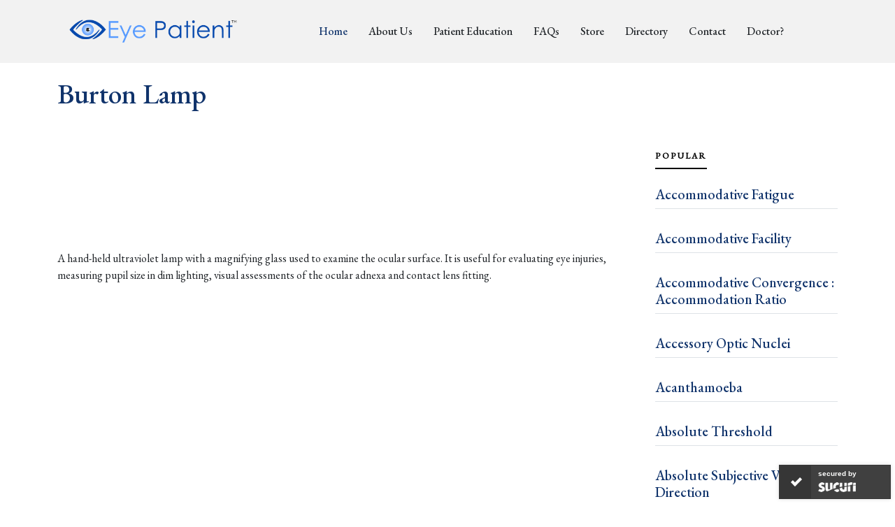

--- FILE ---
content_type: text/html
request_url: https://eyepatient.net/Home/articledetail/burton-lamp-3203
body_size: 37796
content:
<!DOCTYPE html>
<html lang="en">

<head>
    <meta charset="utf-8">
    <meta content="width=device-width, initial-scale=1.0" name="viewport">

    
    
        <title>Burton Lamp | Eye Patient</title>

    
        <meta content=" A hand-held ultraviolet lamp with a magnifying glass used to examine the ocular surface. It is useful for evaluating eye injurie" name="description">

    
        <meta content="Eye" name="keywords">

    
        <meta property="og:title" content="Burton Lamp" />
    <meta property="og:url" content="https://eyepatient.net/Home/articledetail/burton-lamp-3203" />
    <meta property="og:description" content=" A hand-held ultraviolet lamp with a magnifying glass used to examine the ocular surface. It is useful for evaluating eye injurie" />
    <meta property="og:image" content="" />
    <meta property="og:type" content="article" />

    <meta property="og:site_name" content="https://eyepatient.net/">
    <meta name="author" content="Eye Patient">
    <meta itemprop="url" content="https://eyepatient.net/" />


    <meta name="robots" content="all" />
    <meta name="robots" content="index, follow" />
    <meta name="googlebot" content="index, follow" />
    <meta name="Yahoobot" content="Index, Follow" />
    <meta name="MSNbot" content="index, follow" />
    <meta name="allow-search" content="yes" />
    <meta name="rating" content="General" />
    <meta name="document-type" content="Public" />
    <meta name="distribution" content="global" />
    <meta name="publisher" content="https://eyepatient.net/" />
    <meta name="author" content="https://eyepatient.net/" />
    <meta name="copyright" content="https://eyepatient.net/" />
    <meta name="subject" content="Eye Patient is an all-encompassing patient-focused eye care app that is connect you with eye care professionals, Provide easily accessible patient education, Continuously monitor your eye health." />
    <meta name="DC.title" content="Eye Patient is an app for people with eye conditions on the play store">
    <meta name="revisit-after" content="7 days" />
    <meta name="viewport" content="width=device-width, initial-scale=1">
    <meta http-equiv="Pragma" content="no-cache">

    <!-- Favicons -->
    

    <!-- Place favicon.ico in the root directory -->
    

        <link rel="apple-touch-icon" sizes="180x180" href="/WebSite/images/apple-touch-icon.png">
        <link rel="android-chrome-icon" sizes="192x192" href="/WebSite/images/android-chrome-192x192.png">
        <link rel="android-chrome-icon" sizes="512x512" href="/WebSite/images/android-chrome-512x512.png">
        <link rel="icon" type="image/png" sizes="32x32" href="/WebSite/images/favicon-32x32.png">
        <link rel="icon" type="image/png" sizes="16x16" href="/WebSite/images/favicon-16x16.png">

    

    <link rel="manifest" href="/WebSite/images/site.webmanifest">

    <!-- Google Fonts -->
    <link rel="preconnect" href="https://fonts.googleapis.com">
    <link rel="preconnect" href="https://fonts.gstatic.com" crossorigin>
    <link href="https://fonts.googleapis.com/css2?family=EB+Garamond:wght@400;500&family=Inter:wght@400;500&family=Playfair+Display:ital,wght@0,400;0,700;1,400;1,700&display=swap"
          rel="stylesheet">

    <!-- Vendor CSS Files -->
    <link href="/Content/assets/vendor/bootstrap/css/bootstrap.min.css" rel="stylesheet">
    <link href="/Content/assets/vendor/bootstrap-icons/bootstrap-icons.css" rel="stylesheet">
    <link href="/Content/assets/vendor/swiper/swiper-bundle.min.css" rel="stylesheet">
    <link href="/Content/assets/vendor/glightbox/css/glightbox.min.css" rel="stylesheet">
    <link href="/Content/assets/vendor/aos/aos.css" rel="stylesheet">
    <link href="/Content/css/font-awesome.min.css" rel="stylesheet" />
    <link href="/Content/css/jquery-ui.css" rel="stylesheet" />
    <!-- Template Main CSS Files -->
    <link href="/Content/assets/css/variables.css" rel="stylesheet">
    <link href="/Content/assets/css/main.css" rel="stylesheet">


    <script src="/WebSite/js/vendor/jquery-1.12.4.min.js"></script>

    <style>
        .visible-on-mobile {
            display: none;
        }

        .visible-on-desktop {
            display: inline;
        }

        @media only screen and (max-width: 640px) {
            .visible-on-mobile {
                display: inline;
            }

            .visible-on-desktop {
                display: none;
            }
        }
    </style>

    <script type="application/ld+json">
        {
        "@context" : "http://schema.org",
        "@type" : "Organization",
        "name" : "Eye Patient",
        "url" : "https://eyepatient.net",
        "sameAs" : [
        "https://www.facebook.com/EyePatientApp/",
        "https://twitter.com/eyepatientapp",
        "https://www.linkedin.com/company/eyepatientapp/about/",
        "https://instagram.com/eyepatientapp?igshid=YmMyMTA2M2Y="
        ]
        }
    </script>
    <!-- Global site tag (gtag.js) - Google Analytics -->
    <script async src="https://www.googletagmanager.com/gtag/js?id=G-PLSG9J13DD"></script>
    <script>
        window.dataLayer = window.dataLayer || [];
        function gtag() { dataLayer.push(arguments); }
        gtag('js', new Date());

        gtag('config', 'G-PLSG9J13DD');
    </script>
    
    <script async src="https://pagead2.googlesyndication.com/pagead/js/adsbygoogle.js?client=ca-pub-6774032596015642"
            crossorigin="anonymous"></script>
    <script async custom-element="amp-auto-ads"
            src="https://cdn.ampproject.org/v0/amp-auto-ads-0.1.js">
    </script>
</head>

<body>
    <amp-auto-ads type="adsense"
                  data-ad-client="ca-pub-6774032596015642">
    </amp-auto-ads>
    <!-- ======= Header ======= -->
    <header id="header" class="header d-flex align-items-center fixed-top">
        <div class="container-fluid container-xl d-flex align-items-center justify-content-between ">

            <a href="/" class="logo d-flex align-items-center">
                <img src="/Content/assets/img/logo.png" alt="">
                <!-- <h1>ZenBlog</h1> -->
            </a>

            <nav id="navbar" class="navbar">
                <ul>
                    <li><a href="/" class="active">Home</a></li>
                    <li><a href="/Home/About">About Us</a></li>
                    <li><a href="/Home/Education">Patient Education</a></li>
                    <li><a href="/Home/Articles/FAQ">FAQs</a></li>
                    <li><a href="#" id="EPStore" data-bs-toggle="modal" data-bs-target="#staticBackdrop">Store</a></li>
                    <!-- <li class="dropdown"><a href="#"><span>Store</span> <i class="bi bi-chevron-down dropdown-indicator"></i></a>
                        <ul>
                            <li><a href="#">Search Result</a></li>
                            <li><a href="#">Drop Down 1</a></li>
                            <li class="dropdown"><a href="#"><span>Deep Drop Down</span> <i class="bi bi-chevron-down dropdown-indicator"></i></a>
                                <ul>
                                    <li><a href="#">Deep Drop Down 1</a></li>
                                    <li><a href="#">Deep Drop Down 2</a></li>
                                    <li><a href="#">Deep Drop Down 3</a></li>
                                    <li><a href="#">Deep Drop Down 4</a></li>
                                    <li><a href="#">Deep Drop Down 5</a></li>
                                </ul>
                            </li>
                            <li><a href="#">Drop Down 2</a></li>
                            <li><a href="#">Drop Down 3</a></li>
                            <li><a href="#">Drop Down 4</a></li>
                        </ul>
                    </li> -->
                    <li><a href="/Home/DoctorDirectory">Directory</a></li>
                    
                    <li><a href="/Home/Contact">Contact</a></li>
                    <li><a href="https://eyepatientdoctor.com/" target="_blank">Doctor?</a></li>
                </ul>
            </nav>
            <!-- .navbar -->

            <div class="position-relative">
                <!-- <a href="#" class="mx-2 js-search-open"><span class="bi-search"></span></a> -->
                <i class="bi bi-list mobile-nav-toggle"></i>

                <!-- <div class="search-form-wrap js-search-form-wrap">
                    <form action="#" class="search-form">
                        <span class="icon bi-search"></span>
                        <input type="text" placeholder="Search" class="form-control">
                        <button class="btn js-search-close"><span class="bi-x"></span></button>
                    </form>
                </div> -->
            </div>
        </div>
    </header>
    <!-- End Header -->
    <!-- Start #main -->
    <main id="main">
        







<style>
    .responsive-iframe {
        position: absolute;
        top: 0;
        left: 0;
        bottom: 0;
        right: 0;
        width: 100%;
        height: 100%;
        border: none;
    }

    .Test {
        position: relative;
        width: 100%;
        overflow: hidden;
        padding-top: 60.25%;
    }
</style>

<section>
    <div class="container">
        <div class="row">
            <div id="articleTitle">
                <h1 style="color: #10336b;" class="mb-5">Burton Lamp</h1>
            </div>
            <div class="col-md-9">
                    <div class="mb-3"><img src="" style="width: 40%" loading="lazy" /></div>

                
                <script async src="https://pagead2.googlesyndication.com/pagead/js/adsbygoogle.js?client=ca-pub-6774032596015642"
                        crossorigin="anonymous"></script>
                <ins class="adsbygoogle"
                     style="display:block"
                     data-ad-format="fluid"
                     data-ad-layout-key="-h3-31+a0-c4+26"
                     data-ad-client="ca-pub-6774032596015642"
                     data-ad-slot="1714264668"></ins>
                <script type="text/javascript">
                    (adsbygoogle = window.adsbygoogle || []).push({});
                </script>
                

                <div class="single-post" id="HTMLContent">
                    <p>A hand-held ultraviolet lamp with a magnifying glass used to examine the ocular surface. It is useful for evaluating eye injuries, measuring pupil size in dim lighting, visual assessments of the ocular adnexa and contact lens fitting.<br />&nbsp;</p>
                </div>

                
                <script async src="https://pagead2.googlesyndication.com/pagead/js/adsbygoogle.js?client=ca-pub-6774032596015642"
                        crossorigin="anonymous"></script>
                <ins class="adsbygoogle"
                     style="display:block"
                     data-ad-format="fluid"
                     data-ad-layout-key="-h3-31+a0-c4+26"
                     data-ad-client="ca-pub-6774032596015642"
                     data-ad-slot="1714264668"></ins>
                <script type="text/javascript">
                    (adsbygoogle = window.adsbygoogle || []).push({});
                </script>
                
            </div>

            <div class="col-md-3">
                <div class="aside-block">
                    <ul class="nav nav-pills custom-tab-nav mb-4" id="pills-tab" role="tablist">
                        <li class="nav-item" role="presentation">
                            <button class="nav-link active" id="pills-popular-tab" data-bs-toggle="pill"
                                    data-bs-target="#pills-popular" type="button" role="tab"
                                    aria-controls="pills-popular" aria-selected="true">
                                Popular
                            </button>
                        </li>
                    </ul>

                    <div id="recentAtricleList">

                                <div class="tab-content" id="pills-tabContent">
                                    <div class="tab-pane fade show active" id="pills-popular" role="tabpanel" aria-labelledby="pills-popular-tab">
                                        <div class="post-entry-1 border-bottom">
                                            <h2 class="mb-2">
                                                <a href="/Home/articledetail/accommodative-fatigue-3052">Accommodative Fatigue</a>
                                            </h2>
                                        </div>
                                    </div>
                                </div>
                                <div class="tab-content" id="pills-tabContent">
                                    <div class="tab-pane fade show active" id="pills-popular" role="tabpanel" aria-labelledby="pills-popular-tab">
                                        <div class="post-entry-1 border-bottom">
                                            <h2 class="mb-2">
                                                <a href="/Home/articledetail/accommodative-facility-3051">Accommodative Facility</a>
                                            </h2>
                                        </div>
                                    </div>
                                </div>
                                <div class="tab-content" id="pills-tabContent">
                                    <div class="tab-pane fade show active" id="pills-popular" role="tabpanel" aria-labelledby="pills-popular-tab">
                                        <div class="post-entry-1 border-bottom">
                                            <h2 class="mb-2">
                                                <a href="/Home/articledetail/accommodative-convergence-accommodation-ratio-3050">Accommodative Convergence : Accommodation Ratio</a>
                                            </h2>
                                        </div>
                                    </div>
                                </div>
                                <div class="tab-content" id="pills-tabContent">
                                    <div class="tab-pane fade show active" id="pills-popular" role="tabpanel" aria-labelledby="pills-popular-tab">
                                        <div class="post-entry-1 border-bottom">
                                            <h2 class="mb-2">
                                                <a href="/Home/articledetail/accessory-optic-nuclei-3049">Accessory Optic Nuclei</a>
                                            </h2>
                                        </div>
                                    </div>
                                </div>
                                <div class="tab-content" id="pills-tabContent">
                                    <div class="tab-pane fade show active" id="pills-popular" role="tabpanel" aria-labelledby="pills-popular-tab">
                                        <div class="post-entry-1 border-bottom">
                                            <h2 class="mb-2">
                                                <a href="/Home/articledetail/acanthamoeba-3048">Acanthamoeba</a>
                                            </h2>
                                        </div>
                                    </div>
                                </div>
                                <div class="tab-content" id="pills-tabContent">
                                    <div class="tab-pane fade show active" id="pills-popular" role="tabpanel" aria-labelledby="pills-popular-tab">
                                        <div class="post-entry-1 border-bottom">
                                            <h2 class="mb-2">
                                                <a href="/Home/articledetail/absolute-threshold-3047">Absolute Threshold</a>
                                            </h2>
                                        </div>
                                    </div>
                                </div>
                                <div class="tab-content" id="pills-tabContent">
                                    <div class="tab-pane fade show active" id="pills-popular" role="tabpanel" aria-labelledby="pills-popular-tab">
                                        <div class="post-entry-1 border-bottom">
                                            <h2 class="mb-2">
                                                <a href="/Home/articledetail/absolute-subjective-visual-direction-3046">Absolute Subjective Visual Direction</a>
                                            </h2>
                                        </div>
                                    </div>
                                </div>
                                <div class="tab-content" id="pills-tabContent">
                                    <div class="tab-pane fade show active" id="pills-popular" role="tabpanel" aria-labelledby="pills-popular-tab">
                                        <div class="post-entry-1 border-bottom">
                                            <h2 class="mb-2">
                                                <a href="/Home/articledetail/absolute-scotoma-3045">Absolute Scotoma</a>
                                            </h2>
                                        </div>
                                    </div>
                                </div>
                                <div class="tab-content" id="pills-tabContent">
                                    <div class="tab-pane fade show active" id="pills-popular" role="tabpanel" aria-labelledby="pills-popular-tab">
                                        <div class="post-entry-1 border-bottom">
                                            <h2 class="mb-2">
                                                <a href="/Home/articledetail/abnormal-head-posture-3044">Abnormal Head Posture</a>
                                            </h2>
                                        </div>
                                    </div>
                                </div>
                                <div class="tab-content" id="pills-tabContent">
                                    <div class="tab-pane fade show active" id="pills-popular" role="tabpanel" aria-labelledby="pills-popular-tab">
                                        <div class="post-entry-1 border-bottom">
                                            <h2 class="mb-2">
                                                <a href="/Home/articledetail/a-pattern-3043">A &quot;Pattern&quot;</a>
                                            </h2>
                                        </div>
                                    </div>
                                </div>

                        
                    </div>
                </div>
            </div>
        </div>
    </div>
</section>
    </main>
    <!-- End #main -->
    <!-- ======= Footer ======= -->
    <footer id="footer" class="footer">

        <div class="footer-content">
            <div class="container">

                <div class="row g-5">
                    <div class="col-lg-4">
                        <h3 class="footer-heading">Cloud Nine Development LLC</h3>
                        <ul class="footer-links list-unstyled">
                            <li>
                                <a href="#">
                                    <i class="bi bi-geo-alt-fill"></i> <span itemprop="streetAddress"
                                                                             itemscope="" itemtype="http://schema.org/PostalAddress">
                                        14915 Outlook
                                        Lane,
                                    </span>
                                    <span itemprop="addressLocality" itemscope=""
                                          itemtype="http://schema.org/PostalAddress">Overland Park,</span>
                                    <span itemprop="addressRegion" itemscope=""
                                          itemtype="http://schema.org/PostalAddress">US-KS,</span>
                                    <span itemprop="postalCode" itemscope=""
                                          itemtype="http://schema.org/PostalAddress">66223.</span>
                                </a>
                            </li>
                            <li>
                                <a href="mailto:company@cloudninedevelopment.com">
                                    <i class="bi bi-envelope-at-fill"></i><span itemprop="email" itemscope=""
                                                                                itemtype="http://schema.org/PostalAddress">
                                        company@cloudninedevelopment.com
                                    </span>
                                </a>
                            </li>
                            <li>
                                <a href="https://www.cloud9development.com/">
                                    <i class="bi bi-globe"></i>
                                    www.cloud9development.com
                                </a>
                            </li>
                        </ul>
                        <h2 class="footer-heading" style="font-size: 32px;">Get Eye Patient App For Free</h2>
                        <div id="downloadbtn">
                            <a class="btn text-white" style="background-color: #10336b;"
                               href="https://apps.apple.com/in/app/eye-patient/id1317115742" role="button">
                                <i class="bi-apple"> App Store</i>
                            </a>
                            <a class="btn text-white" style="background-color: #10336b;"
                               href="https://play.google.com/store/apps/details?id=com.app.eyepatient" role="button">
                                <i class="bi bi-google-play"> Play Store</i>
                            </a>
                        </div>
                        <div id="QRCode">
                            <p style="font-size: 20px;">Scan QR Code to Download Eye Patient App.</p>
                            <img src="/Content/assets/img/EyePatient.png" alt="" class="img-fluid w-25 mb-4">
                        </div>
                        <!-- <p><a href="#" class="footer-link-more">Learn More</a></p> -->
                    </div>
                    <div class="col-6 col-lg-2">
                        <h3 class="footer-heading">Navigation</h3>
                        <ul class="footer-links list-unstyled">
                            <li><a href="/"><i class="bi bi-chevron-right"></i> Home</a></li>
                            <li><a href="/Home/About"><i class="bi bi-chevron-right"></i> About Us</a></li>
                            <li><a href="#" data-bs-toggle="modal" data-bs-target="#staticBackdrop"><i class="bi bi-chevron-right"></i> Store</a></li>
                            <li><a href="/Home/DoctorDirectory"><i class="bi bi-chevron-right"></i> Directory</a></li>
                            <li><a href="/Home/Articles/FAQ"><i class="bi bi-chevron-right"></i> FAQs</a></li>
                            
                            <li><a href="/Home/Contact"><i class="bi bi-chevron-right"></i> Contact</a></li>
                            <li><a href="/Home/LicenseAgreement"><i class="bi bi-chevron-right"></i> Terms & Conditions</a></li>
                            <li><a href="/Home/PrivacyPolicy"><i class="bi bi-chevron-right"></i> Privacy Policy</a></li>
                            
                        </ul>
                    </div>
                    <!-- <div class="col-6 col-lg-2">
                        <h3 class="footer-heading">Categories</h3>
                        <ul class="footer-links list-unstyled">
                            <li><a href="#"><i class="bi bi-chevron-right"></i> Business</a></li>
                            <li><a href="#"><i class="bi bi-chevron-right"></i> Popular</a></li>
                            <li><a href="#"><i class="bi bi-chevron-right"></i> Sport</a></li>
                            <li><a href="#"><i class="bi bi-chevron-right"></i> Food</a></li>
                            <li><a href="#"><i class="bi bi-chevron-right"></i> Politics</a></li>
                            <li><a href="#"><i class="bi bi-chevron-right"></i> Celebrity</a></li>
                            <li><a href="#"><i class="bi bi-chevron-right"></i> Startups</a></li>
                            <li><a href="#"><i class="bi bi-chevron-right"></i> Travel</a></li>

                        </ul>
                    </div> -->

                    <div class="col-lg-4">
                        <h3 class="footer-heading">Popular Posts</h3>
                        <ul class="footer-links footer-blog-entry list-unstyled">
                            <li>
                                <a href="/Home/articledetail/cataract-surgery-overview-170" class="d-flex align-items-center">
                                    <img src="/Content/assets/img/Cataract_Surgery_01_Steps_Illustration.jpg" loading="lazy" alt=""
                                         class="img-fluid me-3">
                                    <div>
                                        <!-- <div class="post-meta d-block"><span class="date">Popular</span><span class="mx-1">&bullet;</span> <span>Jan 25th '23</span></div> -->
                                        <span>Cataract Surgery Overview</span>
                                    </div>
                                </a>
                            </li>
                            <li>
                                <a href="/Home/articledetail/refractive-surgery-overview-159" class="d-flex align-items-center">
                                    <img src="/Content/assets/img/8D90D6F4-DFDB-4D46-AD95-EF2C6AE6005B.gif" alt="" loading="lazy"
                                         class="img-fluid me-3">
                                    <div>
                                        <!-- <div class="post-meta d-block"><span class="date">Popular</span> <span class="mx-1">&bullet;</span> <span>Jan 25th '23</span></div> -->
                                        <span>Refractive Surgery Overview</span>
                                    </div>
                                </a>
                            </li>
                            <li>
                                <a href="/Home/articledetail/diabetic-retinopathy-overview-4812" class="d-flex align-items-center">
                                    <img src="/Content/assets/img/Diabetic_Retinopathy_01.jpg" alt="" class="img-fluid me-3" loading="lazy">
                                    <div>
                                        <!-- <div class="post-meta d-block"><span class="date">Popular</span> <span class="mx-1">&bullet;</span> <span>Jan 25th '23</span></div> -->
                                        <span>Diabetic Retinopathy Overview</span>
                                    </div>
                                </a>
                            </li>
                            <li>
                                <a href="/Home/articledetail/glaucoma-overview-231" class="d-flex align-items-center">
                                    <img src="/Content/assets/img/IOP_02-_Glaucoma.jpg" alt="" class="img-fluid me-3" loading="lazy">
                                    <div>
                                        <!-- <div class="post-meta d-block"><span class="date">Popular</span> <span class="mx-1">&bullet;</span> <span>Jan 25th '23</span></div> -->
                                        <span>Glaucoma Overview</span>
                                    </div>
                                </a>
                            </li>
                        </ul>
                    </div>

                </div>
            </div>
        </div>

        <div class="footer-legal">
            <div class="container">

                <div class="row justify-content-between">
                    <div class="col-md-6 text-center text-md-start mb-3 mb-md-0">
                        <div class="copyright">
                            © Copyright <strong><span>Cloud Nine Development LLC</span></strong>. All Rights Reserved
                        </div>

                        <div class="credits">
                            <!-- All the links in the footer should remain intact. -->
                            <!-- You can delete the links only if you purchased the pro version. -->
                            <!-- Licensing information: https://bootstrapmade.com/license/ -->
                            <!-- Purchase the pro version with working PHP/AJAX contact form: https://bootstrapmade.com/herobiz-bootstrap-business-template/ -->
                            
                        </div>

                    </div>

                    <div class="col-md-6">
                        <div class="social-links mb-3 mb-lg-0 text-center text-md-end">
                            <a href="https://twitter.com/eyepatientapp" class="twitter">
                                <i class="bi bi-twitter"></i>
                            </a>
                            <a href="https://www.facebook.com/EyePatientApp/" class="facebook">
                                <i class="bi bi-facebook"></i>
                            </a>
                            <a href="https://www.instagram.com/eyepatientapp/" class="instagram">
                                <i class="bi bi-instagram"></i>
                            </a>
                            <!-- <a href="#" class="google-plus"><i class="bi bi-skype"></i></a> -->
                            <a href="https://www.linkedin.com/company/eyepatientapp/about/" class="linkedin">
                                <i class="bi bi-linkedin"></i>
                            </a>
                        </div>

                    </div>

                </div>

            </div>
        </div>

    </footer>

    <a href="#" class="scroll-top d-flex align-items-center justify-content-center">
        <i class="bi bi-arrow-up-short"></i>
    </a>

    <!-- Go to EPStore Modal -->
    <div class="modal fade" id="staticBackdrop" data-bs-backdrop="static" data-bs-keyboard="false" tabindex="-1" aria-labelledby="staticBackdropLabel" aria-hidden="true">
        <div class="modal-dialog modal-dialog-centered">
            <div class="modal-content p-2">
                <div class="modal-body text-center">
                    <label>You are leaving eyepatient.net to visit myeyestore.com. Eye store is currently available in USA only.</label>
                    <div class="p-2">
                        <button type="button" class="btn btn-primary" onclick="goToEPStore()">Continue</button>
                        <button type="button" class="btn btn-secondary" data-bs-dismiss="modal">Cancel</button>
                    </div>
                </div>
            </div>
        </div>
    </div>
    <!-- Go to EPStore Modal -->
    <!-- Go 5 Minutes Modal -->
    <div class="modal fade" id="5MinPopup" data-bs-backdrop="static" data-bs-keyboard="false" tabindex="-1" aria-labelledby="staticBackdropLabel" aria-hidden="true">
        <div class="modal-dialog modal-dialog-centered">
            <div class="modal-content p-2">

                <div class="modal-body text-center">

                    <div class="row p-2">
                        <div class="col-xs-12 col-md-12">
                            <h3>Eye Patient App - Get for Free</h3>
                            <p class="visible-on-desktop">
                                Scan QR Code to Download Eye Patient App.
                            </p>
                            <p class="visible-on-mobile">
                                Download to get all Eye Health Information and many more tools.
                            </p>
                        </div>
                    </div>

                    <div class="row p-2">
                        <div class="col-xs-12 col-md-12 text-center visible-on-desktop">
                            <img src="/WebSite/images/QrCode/EyePatient.png">
                        </div>
                        <div class="col-xs-12 col-md-12 text-center visible-on-mobile">
                            <a href="https://onelink.to/eyepatientapp" class="btn btn-primary">
                                <i class="fa fa-apple"></i>  <i class="fa fa-android"></i> App Store/Play Store
                            </a>
                        </div>
                    </div>

                    <div class="p-2">
                        <button type="button" class="btn btn-primary" onclick="updateIsShowPopupval('False');">Close</button>
                        
                        
                    </div>
                </div>
            </div>
        </div>
    </div>
    <!-- Go 5 Minutes Modal -->
    <!-- Vendor JS Files -->

    <script src="/WebSite/js/vendor/jquery-1.12.4.min.js"></script>

    <script src="/Content/assets/vendor/bootstrap/js/bootstrap.min.js"></script>
    <script src="/Content/assets/vendor/bootstrap/js/bootstrap.bundle.min.js"></script>
    <script src="/Content/assets/vendor/swiper/swiper-bundle.min.js"></script>
    <script src="/Content/assets/vendor/glightbox/js/glightbox.min.js"></script>
    <script src="/Content/assets/vendor/aos/aos.js"></script>
    <script src="/Content/assets/vendor/php-email-form/validate.js"></script>
    <script src="/Content/js/jquery-ui-min.js"></script>

    <!-- Template Main JS File -->
    <script src="/Content/assets/js/main.js"></script>
            <script>
            $(document).ready(function () {
                window.myInterval = setInterval(function () { getUserTime() }, 10000);
            });
        </script>



    <script type="text/javascript">
        function getUserTime() {

            var SetCurrentTimeUser = new Date();

            $.ajax({
                type: "POST",
                url: "/Home/getUserSessionTime",
                //url: '../Home/getUserSessionTime',
                data: { usercurrenttime: SetCurrentTimeUser, isUpdateTime: 'False' },
                success: function (datas) {

                    var CurrentTime = new Date();
                    var diff = CurrentTime - new Date(datas.DDHHMMSS);
                    if (diff > 300000) {
                        $('#5MinPopup').modal('show');
                    }
                    else {

                    }
                }
            });

        }
    </script>


    <script>
        function updateIsShowPopupval(value) {
            $.ajax
                ({
                    type: "POST",
                    url: "/Home/updateIsOpenPopupVal",
                    //url: "../Home/updateIsOpenPopupVal",
                    dataType: "json",
                    data: { isOpen: value },
                    success: function (result) {

                        $('#5MinPopup').modal('toggle');
                        if (result.showPopup == 'False') {
                            if (window.myInterval != undefined && window.myInterval != 'undefined') {
                                window.clearInterval(window.myInterval);
                            }
                        }
                    }
                });
        }
    </script>

    <script>
        function updateUserSessionTime(value) {
            var SetCurrentTimeUser = new Date();

            $.ajax({
                type: "POST",
                url: "/Home/getUserSessionTime",
                //url: '../Home/getUserSessionTime',
                data: { usercurrenttime: SetCurrentTimeUser, isUpdateTime: value },
                success: function (datas) {
                    $('#5MinPopup').modal('toggle');
                    //var CurrentTime = new Date();
                    //var diff = CurrentTime - new Date(datas.DDHHMMSS);
                    //if (diff > 30000) {
                    //    $('#5MinPopup').modal('toggle');
                    //}
                    //else {

                    //}
                }
            });

        }
    </script>

    <script type="text/JavaScript">
        //Disable copy and select event - Added by NP
        function killCopy(e) {
            return false
        }
        function reEnable() {
            return true
        }
        document.onselectstart = new Function("return false")
        if (window.sidebar) {
            document.onmousedown = killCopy
            document.onclick = reEnable
        }

    </script>
    <script>
        function goToEPStore() {
            window.location.href = "https://eyepatient.myeyestore.com/";
        }
    </script>
    <script id="sucuri-s" src="https://cdn.sucuri.net/badge/badge.js" data-s="24" data-i="98d2a893578e04613328a8b8db95774504cf3d83e2" data-p="r" data-c="d" data-t="t"></script>
</body>

</html>


--- FILE ---
content_type: text/html; charset=utf-8
request_url: https://www.google.com/recaptcha/api2/aframe
body_size: 268
content:
<!DOCTYPE HTML><html><head><meta http-equiv="content-type" content="text/html; charset=UTF-8"></head><body><script nonce="rUzQla1hQAvg6MqXhxKUVw">/** Anti-fraud and anti-abuse applications only. See google.com/recaptcha */ try{var clients={'sodar':'https://pagead2.googlesyndication.com/pagead/sodar?'};window.addEventListener("message",function(a){try{if(a.source===window.parent){var b=JSON.parse(a.data);var c=clients[b['id']];if(c){var d=document.createElement('img');d.src=c+b['params']+'&rc='+(localStorage.getItem("rc::a")?sessionStorage.getItem("rc::b"):"");window.document.body.appendChild(d);sessionStorage.setItem("rc::e",parseInt(sessionStorage.getItem("rc::e")||0)+1);localStorage.setItem("rc::h",'1769032792053');}}}catch(b){}});window.parent.postMessage("_grecaptcha_ready", "*");}catch(b){}</script></body></html>